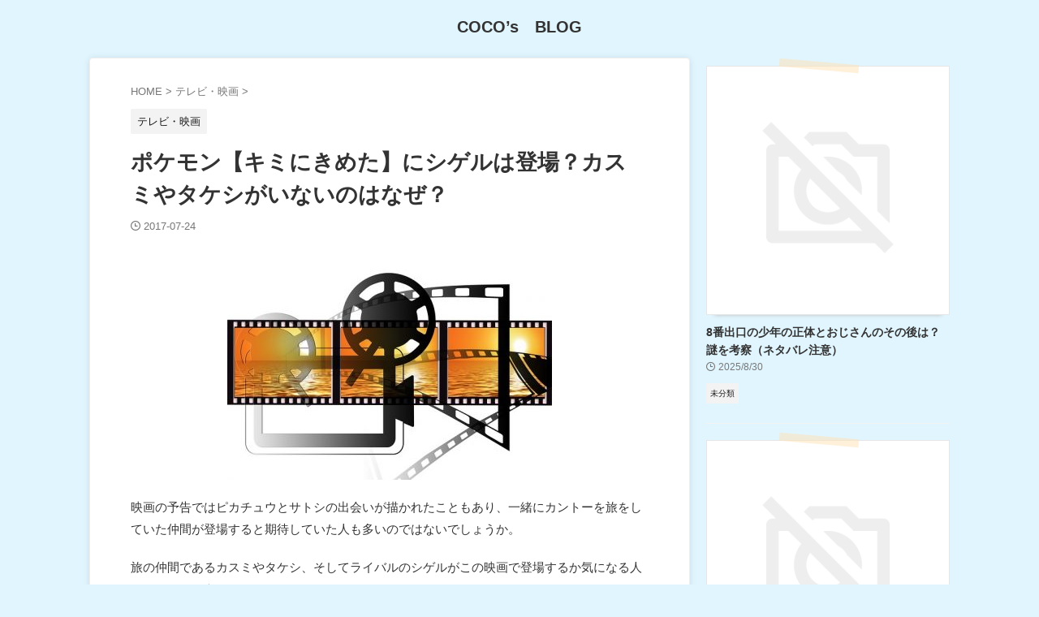

--- FILE ---
content_type: text/html; charset=UTF-8
request_url: https://cocomirai.com/poke-kimi-9641/
body_size: 22428
content:

<!DOCTYPE html>
<html lang="ja" class="s-navi-search-overlay ">
	<!--<![endif]-->
	<head prefix="og: http://ogp.me/ns# fb: http://ogp.me/ns/fb# article: http://ogp.me/ns/article#">
		
	<!-- Global site tag (gtag.js) - Google Analytics -->
	<script async src="https://www.googletagmanager.com/gtag/js?id=UA-25690368-12"></script>
	<script>window.dataLayer=window.dataLayer||[];function gtag(){dataLayer.push(arguments);}gtag('js',new Date());gtag('config','UA-25690368-12');</script>
			<meta charset="UTF-8">
		<meta name="viewport" content="width=device-width,initial-scale=1.0,user-scalable=no,viewport-fit=cover">
		<meta name="format-detection" content="telephone=no">
		<meta name="referrer" content="no-referrer-when-downgrade"/>

		
		<link rel="alternate" type="application/rss+xml" title="COCO’s　BLOG RSS Feed" href="https://cocomirai.com/feed/"/>
		<link rel="pingback" href="https://cocomirai.com/xmlrpc.php">
		<!--[if lt IE 9]>
		<script src="https://cocomirai.com/wp-content/themes/affinger/js/html5shiv.js"></script>
		<![endif]-->
				<meta name='robots' content='max-image-preview:large'/>
	<style>img:is([sizes="auto" i], [sizes^="auto," i]) { contain-intrinsic-size: 3000px 1500px }</style>
	<title>ポケモン【キミにきめた】にシゲルは登場？カスミやタケシがいないのはなぜ？ - COCO’s　BLOG</title>
<script type="text/javascript">//<![CDATA[
window._wpemojiSettings={"baseUrl":"https:\/\/s.w.org\/images\/core\/emoji\/16.0.1\/72x72\/","ext":".png","svgUrl":"https:\/\/s.w.org\/images\/core\/emoji\/16.0.1\/svg\/","svgExt":".svg","source":{"concatemoji":"https:\/\/cocomirai.com\/wp-includes\/js\/wp-emoji-release.min.js?ver=4cbe6c03101613d92ac0fa9ac106442c"}};!function(s,n){var o,i,e;function c(e){try{var t={supportTests:e,timestamp:(new Date).valueOf()};sessionStorage.setItem(o,JSON.stringify(t))}catch(e){}}function p(e,t,n){e.clearRect(0,0,e.canvas.width,e.canvas.height),e.fillText(t,0,0);var t=new Uint32Array(e.getImageData(0,0,e.canvas.width,e.canvas.height).data),a=(e.clearRect(0,0,e.canvas.width,e.canvas.height),e.fillText(n,0,0),new Uint32Array(e.getImageData(0,0,e.canvas.width,e.canvas.height).data));return t.every(function(e,t){return e===a[t]})}function u(e,t){e.clearRect(0,0,e.canvas.width,e.canvas.height),e.fillText(t,0,0);for(var n=e.getImageData(16,16,1,1),a=0;a<n.data.length;a++)if(0!==n.data[a])return!1;return!0}function f(e,t,n,a){switch(t){case"flag":return n(e,"\ud83c\udff3\ufe0f\u200d\u26a7\ufe0f","\ud83c\udff3\ufe0f\u200b\u26a7\ufe0f")?!1:!n(e,"\ud83c\udde8\ud83c\uddf6","\ud83c\udde8\u200b\ud83c\uddf6")&&!n(e,"\ud83c\udff4\udb40\udc67\udb40\udc62\udb40\udc65\udb40\udc6e\udb40\udc67\udb40\udc7f","\ud83c\udff4\u200b\udb40\udc67\u200b\udb40\udc62\u200b\udb40\udc65\u200b\udb40\udc6e\u200b\udb40\udc67\u200b\udb40\udc7f");case"emoji":return!a(e,"\ud83e\udedf")}return!1}function g(e,t,n,a){var r="undefined"!=typeof WorkerGlobalScope&&self instanceof WorkerGlobalScope?new OffscreenCanvas(300,150):s.createElement("canvas"),o=r.getContext("2d",{willReadFrequently:!0}),i=(o.textBaseline="top",o.font="600 32px Arial",{});return e.forEach(function(e){i[e]=t(o,e,n,a)}),i}function t(e){var t=s.createElement("script");t.src=e,t.defer=!0,s.head.appendChild(t)}"undefined"!=typeof Promise&&(o="wpEmojiSettingsSupports",i=["flag","emoji"],n.supports={everything:!0,everythingExceptFlag:!0},e=new Promise(function(e){s.addEventListener("DOMContentLoaded",e,{once:!0})}),new Promise(function(t){var n=function(){try{var e=JSON.parse(sessionStorage.getItem(o));if("object"==typeof e&&"number"==typeof e.timestamp&&(new Date).valueOf()<e.timestamp+604800&&"object"==typeof e.supportTests)return e.supportTests}catch(e){}return null}();if(!n){if("undefined"!=typeof Worker&&"undefined"!=typeof OffscreenCanvas&&"undefined"!=typeof URL&&URL.createObjectURL&&"undefined"!=typeof Blob)try{var e="postMessage("+g.toString()+"("+[JSON.stringify(i),f.toString(),p.toString(),u.toString()].join(",")+"));",a=new Blob([e],{type:"text/javascript"}),r=new Worker(URL.createObjectURL(a),{name:"wpTestEmojiSupports"});return void(r.onmessage=function(e){c(n=e.data),r.terminate(),t(n)})}catch(e){}c(n=g(i,f,p,u))}t(n)}).then(function(e){for(var t in e)n.supports[t]=e[t],n.supports.everything=n.supports.everything&&n.supports[t],"flag"!==t&&(n.supports.everythingExceptFlag=n.supports.everythingExceptFlag&&n.supports[t]);n.supports.everythingExceptFlag=n.supports.everythingExceptFlag&&!n.supports.flag,n.DOMReady=!1,n.readyCallback=function(){n.DOMReady=!0}}).then(function(){return e}).then(function(){var e;n.supports.everything||(n.readyCallback(),(e=n.source||{}).concatemoji?t(e.concatemoji):e.wpemoji&&e.twemoji&&(t(e.twemoji),t(e.wpemoji)))}))}((window,document),window._wpemojiSettings);
//]]></script>
<style id='wp-emoji-styles-inline-css' type='text/css'>

	img.wp-smiley, img.emoji {
		display: inline !important;
		border: none !important;
		box-shadow: none !important;
		height: 1em !important;
		width: 1em !important;
		margin: 0 0.07em !important;
		vertical-align: -0.1em !important;
		background: none !important;
		padding: 0 !important;
	}
</style>
<link rel='stylesheet' id='wp-block-library-css' href='https://cocomirai.com/wp-includes/css/dist/block-library/style.min.css,qver=4cbe6c03101613d92ac0fa9ac106442c.pagespeed.ce.oGs6-YID3c.css' type='text/css' media='all'/>
<style id='classic-theme-styles-inline-css' type='text/css'>
/*! This file is auto-generated */
.wp-block-button__link{color:#fff;background-color:#32373c;border-radius:9999px;box-shadow:none;text-decoration:none;padding:calc(.667em + 2px) calc(1.333em + 2px);font-size:1.125em}.wp-block-file__button{background:#32373c;color:#fff;text-decoration:none}
</style>
<style id='global-styles-inline-css' type='text/css'>
:root{--wp--preset--aspect-ratio--square: 1;--wp--preset--aspect-ratio--4-3: 4/3;--wp--preset--aspect-ratio--3-4: 3/4;--wp--preset--aspect-ratio--3-2: 3/2;--wp--preset--aspect-ratio--2-3: 2/3;--wp--preset--aspect-ratio--16-9: 16/9;--wp--preset--aspect-ratio--9-16: 9/16;--wp--preset--color--black: #000000;--wp--preset--color--cyan-bluish-gray: #abb8c3;--wp--preset--color--white: #ffffff;--wp--preset--color--pale-pink: #f78da7;--wp--preset--color--vivid-red: #cf2e2e;--wp--preset--color--luminous-vivid-orange: #ff6900;--wp--preset--color--luminous-vivid-amber: #fcb900;--wp--preset--color--light-green-cyan: #eefaff;--wp--preset--color--vivid-green-cyan: #00d084;--wp--preset--color--pale-cyan-blue: #8ed1fc;--wp--preset--color--vivid-cyan-blue: #0693e3;--wp--preset--color--vivid-purple: #9b51e0;--wp--preset--color--soft-red: #e92f3d;--wp--preset--color--light-grayish-red: #fdf0f2;--wp--preset--color--vivid-yellow: #ffc107;--wp--preset--color--very-pale-yellow: #fffde7;--wp--preset--color--very-light-gray: #fafafa;--wp--preset--color--very-dark-gray: #313131;--wp--preset--color--original-color-a: #4FC3F7;--wp--preset--color--original-color-b: #75d0f9;--wp--preset--color--original-color-c: #E1F5FE;--wp--preset--color--original-color-d: #ffffff;--wp--preset--gradient--vivid-cyan-blue-to-vivid-purple: linear-gradient(135deg,rgba(6,147,227,1) 0%,rgb(155,81,224) 100%);--wp--preset--gradient--light-green-cyan-to-vivid-green-cyan: linear-gradient(135deg,rgb(122,220,180) 0%,rgb(0,208,130) 100%);--wp--preset--gradient--luminous-vivid-amber-to-luminous-vivid-orange: linear-gradient(135deg,rgba(252,185,0,1) 0%,rgba(255,105,0,1) 100%);--wp--preset--gradient--luminous-vivid-orange-to-vivid-red: linear-gradient(135deg,rgba(255,105,0,1) 0%,rgb(207,46,46) 100%);--wp--preset--gradient--very-light-gray-to-cyan-bluish-gray: linear-gradient(135deg,rgb(238,238,238) 0%,rgb(169,184,195) 100%);--wp--preset--gradient--cool-to-warm-spectrum: linear-gradient(135deg,rgb(74,234,220) 0%,rgb(151,120,209) 20%,rgb(207,42,186) 40%,rgb(238,44,130) 60%,rgb(251,105,98) 80%,rgb(254,248,76) 100%);--wp--preset--gradient--blush-light-purple: linear-gradient(135deg,rgb(255,206,236) 0%,rgb(152,150,240) 100%);--wp--preset--gradient--blush-bordeaux: linear-gradient(135deg,rgb(254,205,165) 0%,rgb(254,45,45) 50%,rgb(107,0,62) 100%);--wp--preset--gradient--luminous-dusk: linear-gradient(135deg,rgb(255,203,112) 0%,rgb(199,81,192) 50%,rgb(65,88,208) 100%);--wp--preset--gradient--pale-ocean: linear-gradient(135deg,rgb(255,245,203) 0%,rgb(182,227,212) 50%,rgb(51,167,181) 100%);--wp--preset--gradient--electric-grass: linear-gradient(135deg,rgb(202,248,128) 0%,rgb(113,206,126) 100%);--wp--preset--gradient--midnight: linear-gradient(135deg,rgb(2,3,129) 0%,rgb(40,116,252) 100%);--wp--preset--font-size--small: .8em;--wp--preset--font-size--medium: 20px;--wp--preset--font-size--large: 1.5em;--wp--preset--font-size--x-large: 42px;--wp--preset--font-size--st-regular: 1em;--wp--preset--font-size--huge: 3em;--wp--preset--spacing--20: 0.44rem;--wp--preset--spacing--30: 0.67rem;--wp--preset--spacing--40: 1rem;--wp--preset--spacing--50: 1.5rem;--wp--preset--spacing--60: 2.25rem;--wp--preset--spacing--70: 3.38rem;--wp--preset--spacing--80: 5.06rem;--wp--preset--spacing--af-spacing-ss: 5px;--wp--preset--spacing--af-spacing-s: 10px;--wp--preset--spacing--af-spacing-m: 20px;--wp--preset--spacing--af-spacing-l: 40px;--wp--preset--spacing--af-spacing-ll: 60px;--wp--preset--spacing--af-spacing-xl: 80px;--wp--preset--spacing--af-spacing-xxl: 100px;--wp--preset--shadow--natural: 6px 6px 9px rgba(0, 0, 0, 0.2);--wp--preset--shadow--deep: 12px 12px 50px rgba(0, 0, 0, 0.4);--wp--preset--shadow--sharp: 6px 6px 0px rgba(0, 0, 0, 0.2);--wp--preset--shadow--outlined: 6px 6px 0px -3px rgba(255, 255, 255, 1), 6px 6px rgba(0, 0, 0, 1);--wp--preset--shadow--crisp: 6px 6px 0px rgba(0, 0, 0, 1);}:where(.is-layout-flex){gap: 0.5em;}:where(.is-layout-grid){gap: 0.5em;}body .is-layout-flex{display: flex;}.is-layout-flex{flex-wrap: wrap;align-items: center;}.is-layout-flex > :is(*, div){margin: 0;}body .is-layout-grid{display: grid;}.is-layout-grid > :is(*, div){margin: 0;}:where(.wp-block-columns.is-layout-flex){gap: 2em;}:where(.wp-block-columns.is-layout-grid){gap: 2em;}:where(.wp-block-post-template.is-layout-flex){gap: 1.25em;}:where(.wp-block-post-template.is-layout-grid){gap: 1.25em;}.has-black-color{color: var(--wp--preset--color--black) !important;}.has-cyan-bluish-gray-color{color: var(--wp--preset--color--cyan-bluish-gray) !important;}.has-white-color{color: var(--wp--preset--color--white) !important;}.has-pale-pink-color{color: var(--wp--preset--color--pale-pink) !important;}.has-vivid-red-color{color: var(--wp--preset--color--vivid-red) !important;}.has-luminous-vivid-orange-color{color: var(--wp--preset--color--luminous-vivid-orange) !important;}.has-luminous-vivid-amber-color{color: var(--wp--preset--color--luminous-vivid-amber) !important;}.has-light-green-cyan-color{color: var(--wp--preset--color--light-green-cyan) !important;}.has-vivid-green-cyan-color{color: var(--wp--preset--color--vivid-green-cyan) !important;}.has-pale-cyan-blue-color{color: var(--wp--preset--color--pale-cyan-blue) !important;}.has-vivid-cyan-blue-color{color: var(--wp--preset--color--vivid-cyan-blue) !important;}.has-vivid-purple-color{color: var(--wp--preset--color--vivid-purple) !important;}.has-black-background-color{background-color: var(--wp--preset--color--black) !important;}.has-cyan-bluish-gray-background-color{background-color: var(--wp--preset--color--cyan-bluish-gray) !important;}.has-white-background-color{background-color: var(--wp--preset--color--white) !important;}.has-pale-pink-background-color{background-color: var(--wp--preset--color--pale-pink) !important;}.has-vivid-red-background-color{background-color: var(--wp--preset--color--vivid-red) !important;}.has-luminous-vivid-orange-background-color{background-color: var(--wp--preset--color--luminous-vivid-orange) !important;}.has-luminous-vivid-amber-background-color{background-color: var(--wp--preset--color--luminous-vivid-amber) !important;}.has-light-green-cyan-background-color{background-color: var(--wp--preset--color--light-green-cyan) !important;}.has-vivid-green-cyan-background-color{background-color: var(--wp--preset--color--vivid-green-cyan) !important;}.has-pale-cyan-blue-background-color{background-color: var(--wp--preset--color--pale-cyan-blue) !important;}.has-vivid-cyan-blue-background-color{background-color: var(--wp--preset--color--vivid-cyan-blue) !important;}.has-vivid-purple-background-color{background-color: var(--wp--preset--color--vivid-purple) !important;}.has-black-border-color{border-color: var(--wp--preset--color--black) !important;}.has-cyan-bluish-gray-border-color{border-color: var(--wp--preset--color--cyan-bluish-gray) !important;}.has-white-border-color{border-color: var(--wp--preset--color--white) !important;}.has-pale-pink-border-color{border-color: var(--wp--preset--color--pale-pink) !important;}.has-vivid-red-border-color{border-color: var(--wp--preset--color--vivid-red) !important;}.has-luminous-vivid-orange-border-color{border-color: var(--wp--preset--color--luminous-vivid-orange) !important;}.has-luminous-vivid-amber-border-color{border-color: var(--wp--preset--color--luminous-vivid-amber) !important;}.has-light-green-cyan-border-color{border-color: var(--wp--preset--color--light-green-cyan) !important;}.has-vivid-green-cyan-border-color{border-color: var(--wp--preset--color--vivid-green-cyan) !important;}.has-pale-cyan-blue-border-color{border-color: var(--wp--preset--color--pale-cyan-blue) !important;}.has-vivid-cyan-blue-border-color{border-color: var(--wp--preset--color--vivid-cyan-blue) !important;}.has-vivid-purple-border-color{border-color: var(--wp--preset--color--vivid-purple) !important;}.has-vivid-cyan-blue-to-vivid-purple-gradient-background{background: var(--wp--preset--gradient--vivid-cyan-blue-to-vivid-purple) !important;}.has-light-green-cyan-to-vivid-green-cyan-gradient-background{background: var(--wp--preset--gradient--light-green-cyan-to-vivid-green-cyan) !important;}.has-luminous-vivid-amber-to-luminous-vivid-orange-gradient-background{background: var(--wp--preset--gradient--luminous-vivid-amber-to-luminous-vivid-orange) !important;}.has-luminous-vivid-orange-to-vivid-red-gradient-background{background: var(--wp--preset--gradient--luminous-vivid-orange-to-vivid-red) !important;}.has-very-light-gray-to-cyan-bluish-gray-gradient-background{background: var(--wp--preset--gradient--very-light-gray-to-cyan-bluish-gray) !important;}.has-cool-to-warm-spectrum-gradient-background{background: var(--wp--preset--gradient--cool-to-warm-spectrum) !important;}.has-blush-light-purple-gradient-background{background: var(--wp--preset--gradient--blush-light-purple) !important;}.has-blush-bordeaux-gradient-background{background: var(--wp--preset--gradient--blush-bordeaux) !important;}.has-luminous-dusk-gradient-background{background: var(--wp--preset--gradient--luminous-dusk) !important;}.has-pale-ocean-gradient-background{background: var(--wp--preset--gradient--pale-ocean) !important;}.has-electric-grass-gradient-background{background: var(--wp--preset--gradient--electric-grass) !important;}.has-midnight-gradient-background{background: var(--wp--preset--gradient--midnight) !important;}.has-small-font-size{font-size: var(--wp--preset--font-size--small) !important;}.has-medium-font-size{font-size: var(--wp--preset--font-size--medium) !important;}.has-large-font-size{font-size: var(--wp--preset--font-size--large) !important;}.has-x-large-font-size{font-size: var(--wp--preset--font-size--x-large) !important;}
:where(.wp-block-post-template.is-layout-flex){gap: 1.25em;}:where(.wp-block-post-template.is-layout-grid){gap: 1.25em;}
:where(.wp-block-columns.is-layout-flex){gap: 2em;}:where(.wp-block-columns.is-layout-grid){gap: 2em;}
:root :where(.wp-block-pullquote){font-size: 1.5em;line-height: 1.6;}
</style>
<link rel='stylesheet' id='contact-form-7-css' href='https://cocomirai.com/wp-content/plugins/contact-form-7/includes/css/styles.css,qver=6.1.1.pagespeed.ce.ZKwxaZ9TJs.css' type='text/css' media='all'/>
<link rel='stylesheet' id='st-toc-css' href='https://cocomirai.com/wp-content/plugins/st-toc/assets/css/style.css?ver=20180319' type='text/css' media='all'/>
<link rel='stylesheet' id='normalize-css' href='https://cocomirai.com/wp-content/themes/affinger/css/normalize.css,qver=1.5.9.pagespeed.ce.-uuDEui2p4.css' type='text/css' media='all'/>
<link rel='stylesheet' id='st_svg-css' href='https://cocomirai.com/wp-content/themes/affinger/st_svg/style.css,qver=20240601.pagespeed.ce.U6vroOpGAE.css' type='text/css' media='all'/>
<link rel='stylesheet' id='slick-css' href='https://cocomirai.com/wp-content/themes/affinger/vendor/slick/slick.css,qver=1.8.0.pagespeed.ce.sGBzxaIzJt.css' type='text/css' media='all'/>
<link rel='stylesheet' id='slick-theme-css' href='https://cocomirai.com/wp-content/themes/affinger/vendor/slick/slick-theme.css,qver=1.8.0.pagespeed.ce.u0373ejyqN.css' type='text/css' media='all'/>
<link rel='stylesheet' id='fonts-googleapis-roboto400-css' href='//fonts.googleapis.com/css2?family=Roboto%3Awght%40400&#038;display=swap&#038;ver=4cbe6c03101613d92ac0fa9ac106442c' type='text/css' media='all'/>
<link rel='stylesheet' id='style-css' href='https://cocomirai.com/wp-content/themes/affinger/style.css,qver=20240601.pagespeed.ce.Z_uO787_6e.css' type='text/css' media='all'/>
<link rel='stylesheet' id='child-style-css' href='https://cocomirai.com/wp-content/themes/affinger-child/style.css,qver=20240601.pagespeed.ce.V_nwmcsMGu.css' type='text/css' media='all'/>
<link rel='stylesheet' id='single-css' href='https://cocomirai.com/wp-content/themes/affinger/st-rankcss.php.pagespeed.ce.-88-1f1TI8.css' type='text/css' media='all'/>
<link rel='stylesheet' id='af-custom-fields-frontend-css' href='https://cocomirai.com/wp-content/themes/affinger/af-custom-fields/css/frontend.css,qver=1.0.0.pagespeed.ce.0DBbwfCaoI.css' type='text/css' media='all'/>
<link rel='stylesheet' id='st-themecss-css' href='https://cocomirai.com/wp-content/themes/affinger/st-themecss-loader.php?ver=4cbe6c03101613d92ac0fa9ac106442c' type='text/css' media='all'/>
<script type="text/javascript" src="https://cocomirai.com/wp-includes/js/jquery/jquery.min.js?ver=3.7.1" id="jquery-core-js"></script>
<script type="text/javascript" src="https://cocomirai.com/wp-includes/js/jquery/jquery-migrate.min.js?ver=3.4.1" id="jquery-migrate-js"></script>
<script type="text/javascript" id="st-theme-head-js-js">//<![CDATA[
// wp_head() に出力

//]]></script>
<link rel="https://api.w.org/" href="https://cocomirai.com/wp-json/"/><link rel="alternate" title="JSON" type="application/json" href="https://cocomirai.com/wp-json/wp/v2/posts/9641"/><link rel='shortlink' href='https://cocomirai.com/?p=9641'/>
<link rel="alternate" title="oEmbed (JSON)" type="application/json+oembed" href="https://cocomirai.com/wp-json/oembed/1.0/embed?url=https%3A%2F%2Fcocomirai.com%2Fpoke-kimi-9641%2F"/>
<link rel="alternate" title="oEmbed (XML)" type="text/xml+oembed" href="https://cocomirai.com/wp-json/oembed/1.0/embed?url=https%3A%2F%2Fcocomirai.com%2Fpoke-kimi-9641%2F&#038;format=xml"/>
        <!-- Copyright protection script -->
        <meta http-equiv="imagetoolbar" content="no">
        <script>//<![CDATA[
document.oncontextmenu=function(){return false;};
//]]></script>
        <script type="text/javascript">//<![CDATA[
document.onselectstart=function(){event=event||window.event;var custom_input=event.target||event.srcElement;if(custom_input.type!=="text"&&custom_input.type!=="textarea"&&custom_input.type!=="password"){return false;}else{return true;}};if(window.sidebar){document.onmousedown=function(e){var obj=e.target;if(obj.tagName.toUpperCase()==='SELECT'||obj.tagName.toUpperCase()==="INPUT"||obj.tagName.toUpperCase()==="TEXTAREA"||obj.tagName.toUpperCase()==="PASSWORD"){return true;}else{return false;}};}window.onload=function(){document.body.style.webkitTouchCallout='none';document.body.style.KhtmlUserSelect='none';}
//]]></script>
        <script type="text/javascript">//<![CDATA[
if(parent.frames.length>0){top.location.replace(document.location);}
//]]></script>
        <script type="text/javascript">//<![CDATA[
document.ondragstart=function(){return false;};
//]]></script>
        <script type="text/javascript">

            document.addEventListener('DOMContentLoaded', () => {
                const overlay = document.createElement('div');
                overlay.id = 'overlay';

                Object.assign(overlay.style, {
                    position: 'fixed',
                    top: '0',
                    left: '0',
                    width: '100%',
                    height: '100%',
                    backgroundColor: 'rgba(255, 255, 255, 0.9)',
                    display: 'none',
                    zIndex: '9999'
                });

                document.body.appendChild(overlay);

                document.addEventListener('keydown', (event) => {
                    if (event.metaKey || event.ctrlKey) {
                        overlay.style.display = 'block';
                    }
                });

                document.addEventListener('keyup', (event) => {
                    if (!event.metaKey && !event.ctrlKey) {
                        overlay.style.display = 'none';
                    }
                });
            });
        </script>
        <style type="text/css">
            * {
                -webkit-touch-callout: none;
                -webkit-user-select: none;
                -moz-user-select: none;
                user-select: none;
            }

            img {
                -webkit-touch-callout: none;
                -webkit-user-select: none;
                -moz-user-select: none;
                user-select: none;
            }

            input,
            textarea,
            select {
                -webkit-user-select: auto;
            }
        </style>
        <!-- End Copyright protection script -->

        <!-- Source hidden -->

        <meta name="robots" content="index, follow"/>
<meta name="thumbnail" content="https://cocomirai.com/wp-content/uploads/2017/06/映画_1497614467.jpg">
<script async src="//pagead2.googlesyndication.com/pagead/js/adsbygoogle.js"></script>
<script>(adsbygoogle=window.adsbygoogle||[]).push({google_ad_client:"ca-pub-9140351928296747",enable_page_level_ads:true});</script>
<link rel="canonical" href="https://cocomirai.com/poke-kimi-9641/"/>
<style type="text/css" id="custom-background-css">
body.custom-background { background-color: #E1F5FE; }
</style>
			
<!-- OGP -->

<meta property="og:type" content="article">
<meta property="og:title" content="ポケモン【キミにきめた】にシゲルは登場？カスミやタケシがいないのはなぜ？">
<meta property="og:url" content="https://cocomirai.com/poke-kimi-9641/">
<meta property="og:description" content="映画の予告ではピカチュウとサトシの出会いが描かれたこともあり、一緒にカントーを旅をしていた仲間が登場すると期待していた人も多いのではないでしょうか。 旅の仲間であるカスミやタケシ、そしてライバルのシゲ">
<meta property="og:site_name" content="COCO’s　BLOG">
<meta property="og:image" content="https://cocomirai.com/wp-content/uploads/2017/06/映画_1497614467.jpg">


	<meta property="article:published_time" content="2017-07-24T21:28:32+09:00"/>
		<meta property="article:author" content="coco"/>


	<meta name="twitter:card" content="summary">
	
<meta name="twitter:title" content="ポケモン【キミにきめた】にシゲルは登場？カスミやタケシがいないのはなぜ？">
<meta name="twitter:description" content="映画の予告ではピカチュウとサトシの出会いが描かれたこともあり、一緒にカントーを旅をしていた仲間が登場すると期待していた人も多いのではないでしょうか。 旅の仲間であるカスミやタケシ、そしてライバルのシゲ">
<meta name="twitter:image" content="https://cocomirai.com/wp-content/uploads/2017/06/映画_1497614467.jpg">
<!-- /OGP -->
		

	<script>(function(window,document,$,undefined){'use strict';$(function(){$('.entry-content a[href^=http]').not('[href*="'+location.hostname+'"]').attr({target:"_blank"});})}(window,window.document,jQuery));</script>

<script>(function(window,document,$,undefined){'use strict';var SlideBox=(function(){function SlideBox($element){this._$element=$element;}SlideBox.prototype.$content=function(){return this._$element.find('[data-st-slidebox-content]');};SlideBox.prototype.$toggle=function(){return this._$element.find('[data-st-slidebox-toggle]');};SlideBox.prototype.$icon=function(){return this._$element.find('[data-st-slidebox-icon]');};SlideBox.prototype.$text=function(){return this._$element.find('[data-st-slidebox-text]');};SlideBox.prototype.is_expanded=function(){return!!(this._$element.filter('[data-st-slidebox-expanded="true"]').length);};SlideBox.prototype.expand=function(){var self=this;this.$content().slideDown().promise().then(function(){var $icon=self.$icon();var $text=self.$text();$icon.removeClass($icon.attr('data-st-slidebox-icon-collapsed')).addClass($icon.attr('data-st-slidebox-icon-expanded'))
$text.text($text.attr('data-st-slidebox-text-expanded'))
self._$element.removeClass('is-collapsed').addClass('is-expanded');self._$element.attr('data-st-slidebox-expanded','true');});};SlideBox.prototype.collapse=function(){var self=this;this.$content().slideUp().promise().then(function(){var $icon=self.$icon();var $text=self.$text();$icon.removeClass($icon.attr('data-st-slidebox-icon-expanded')).addClass($icon.attr('data-st-slidebox-icon-collapsed'))
$text.text($text.attr('data-st-slidebox-text-collapsed'))
self._$element.removeClass('is-expanded').addClass('is-collapsed');self._$element.attr('data-st-slidebox-expanded','false');});};SlideBox.prototype.toggle=function(){if(this.is_expanded()){this.collapse();}else{this.expand();}};SlideBox.prototype.add_event_listeners=function(){var self=this;this.$toggle().on('click',function(event){self.toggle();});};SlideBox.prototype.initialize=function(){this.add_event_listeners();};return SlideBox;}());function on_ready(){var slideBoxes=[];$('[data-st-slidebox]').each(function(){var $element=$(this);var slideBox=new SlideBox($element);slideBoxes.push(slideBox);slideBox.initialize();});return slideBoxes;}$(on_ready);}(window,window.document,jQuery));</script>

	<script>(function(window,document,$,undefined){'use strict';$(function(){$('.post h2:not([class^="is-style-st-heading-custom-"]):not([class*=" is-style-st-heading-custom-"]):not(.st-css-no2) , .h2modoki').wrapInner('<span class="st-dash-design"></span>');})}(window,window.document,jQuery));</script>

<script>(function(window,document,$,undefined){'use strict';$(function(){$("#toc_container:not(:has(ul ul))").addClass("only-toc");$(".st-ac-box ul:has(.cat-item)").each(function(){$(this).addClass("st-ac-cat");});});}(window,window.document,jQuery));</script>

<script>(function(window,document,$,undefined){'use strict';$(function(){$('.st-star').parent('.rankh4').css('padding-bottom','5px');});}(window,window.document,jQuery));</script>





	<script>(function(window,document,$,undefined){'use strict';$(function(){$('.is-style-st-paragraph-kaiwa-b').wrapInner('<span class="st-paragraph-kaiwa-text">');});}(window,window.document,jQuery));</script>

<script>(function(window,document,$,undefined){'use strict';$(function(){$('[class^="is-style-st-paragraph-"],[class*=" is-style-st-paragraph-"]').wrapInner('<span class="st-noflex"></span>');});}(window,window.document,jQuery));</script>




			</head>
	<body ontouchstart="" class="wp-singular post-template-default single single-post postid-9641 single-format-standard custom-background wp-theme-affinger wp-child-theme-affinger-child st-af single-cat-978 not-front-page">				<div id="st-ami">
				<div id="wrapper" class="" ontouchstart="">
				<div id="wrapper-in">

					

<header id="st-headwide">
	<div id="header-full">
		<div id="headbox-bg-fixed">
			<div id="headbox-bg">
				<div id="headbox">

						<nav id="s-navi" class="pcnone" data-st-nav data-st-nav-type="normal">
		<dl class="acordion is-active" data-st-nav-primary>
			<dt class="trigger">
				<p class="acordion_button"><span class="op op-menu"><i class="st-fa st-svg-menu"></i></span></p>

									<p class="acordion_button acordion_button_search"><span class="op op-search"><i class="st-fa st-svg-search_s op-search-close"></i></span></p>
				
									<div id="st-mobile-logo"></div>
				
				<!-- 追加メニュー -->
				
				<!-- 追加メニュー2 -->
				
			</dt>

			<dd class="acordion_tree">
				<div class="acordion_tree_content">

					
					<div class="menu-affinger%e3%83%87%e3%82%b6%e3%82%a4%e3%83%b3%e3%82%ab%e3%83%bc%e3%83%89%e3%83%a1%e3%83%8b%e3%83%a5%e3%83%bc-container"><ul id="menu-affinger%e3%83%87%e3%82%b6%e3%82%a4%e3%83%b3%e3%82%ab%e3%83%bc%e3%83%89%e3%83%a1%e3%83%8b%e3%83%a5%e3%83%bc" class="menu"><li id="menu-item-11242" class="home menu-item menu-item-type-custom menu-item-object-custom menu-item-home menu-item-11242"><a href="https://cocomirai.com/" title="home"><span class="menu-item-label">ホーム</span></a></li>
<li id="menu-item-11243" class="menu-item menu-item-type-custom menu-item-object-custom menu-item-has-children menu-item-11243"><a href="https://example.com/a" title="test-a"><span class="menu-item-label">テストリンクA</span></a>
<ul class="sub-menu">
	<li id="menu-item-11244" class="menu-item menu-item-type-custom menu-item-object-custom menu-item-11244"><a href="https://example.com/a-1" title="test-a1"><span class="menu-item-label">テストリンクA-1</span></a></li>
	<li id="menu-item-11245" class="menu-item menu-item-type-custom menu-item-object-custom menu-item-11245"><a href="https://example.com/a-2" title="test-a2"><span class="menu-item-label">テストリンクA-2</span></a></li>
</ul>
</li>
<li id="menu-item-11246" class="menu-item menu-item-type-custom menu-item-object-custom menu-item-11246"><a href="https://example.com/b" title="test-b"><span class="menu-item-label">テストリンクB</span></a></li>
<li id="menu-item-11247" class="menu-item menu-item-type-custom menu-item-object-custom menu-item-11247"><a href="https://example.com/c" title="test-c"><span class="menu-item-label">テストリンクC</span></a></li>
</ul></div>
					<div class="clear"></div>

					
				</div>
			</dd>

							<dd class="acordion_search">
					<div class="acordion_search_content">
													<div id="search" class="search-custom-d">
	<form method="get" id="searchform" action="https://cocomirai.com/">
		<label class="hidden" for="s">
					</label>
		<input type="text" placeholder="" value="" name="s" id="s"/>
		<input type="submit" value="&#xf002;" class="st-fa" id="searchsubmit"/>
	</form>
</div>
<!-- /stinger -->
											</div>
				</dd>
					</dl>

					</nav>

											<div id="header-l">
							
							<div id="st-text-logo">
									<!-- ロゴ又はブログ名 -->
    					<p class="sitename sitename-only"><a href="https://cocomirai.com/">
                                    COCO’s　BLOG                            </a></p>
            
							</div>
						</div><!-- /#header-l -->
					
					<div id="header-r" class="smanone">
						
					</div><!-- /#header-r -->

				</div><!-- /#headbox -->
			</div><!-- /#headbox-bg clearfix -->
		</div><!-- /#headbox-bg-fixed -->

		
		
		
		
			

			<div id="gazou-wide">
												<div id="st-headerbox">
						<div id="st-header">
						</div>
					</div>
									</div>
		
	</div><!-- #header-full -->

	





</header>

					<div id="content-w">

						
						
	
			<div id="st-header-post-under-box" class="st-header-post-no-data " style="">
			<div class="st-dark-cover">
							</div>
		</div>
	
<div id="content" class="clearfix">
	<div id="contentInner">
		<main>
			<article>
									<div id="post-9641" class="st-post post-9641 post type-post status-publish format-standard has-post-thumbnail hentry category-978 tag-1065">
				
					
																
					
					<!--ぱんくず -->
											<div id="breadcrumb">
							<ol itemscope itemtype="http://schema.org/BreadcrumbList">
								<li itemprop="itemListElement" itemscope itemtype="http://schema.org/ListItem">
									<a href="https://cocomirai.com" itemprop="item">
										<span itemprop="name">HOME</span>
									</a>
									&gt;
									<meta itemprop="position" content="1"/>
								</li>

								
																	<li itemprop="itemListElement" itemscope itemtype="http://schema.org/ListItem">
										<a href="https://cocomirai.com/category/%e3%83%86%e3%83%ac%e3%83%93%e3%83%bb%e6%98%a0%e7%94%bb/" itemprop="item">
											<span itemprop="name">テレビ・映画</span>
										</a>
										&gt;
										<meta itemprop="position" content="2"/>
									</li>
																								</ol>

													</div>
										<!--/ ぱんくず -->

					<!--ループ開始 -->
															
																									<p class="st-catgroup">
																<a href="https://cocomirai.com/category/%e3%83%86%e3%83%ac%e3%83%93%e3%83%bb%e6%98%a0%e7%94%bb/" title="View all posts in テレビ・映画" rel="category tag"><span class="catname st-catid978">テレビ・映画</span></a>							</p>
						
						<h1 class="entry-title">ポケモン【キミにきめた】にシゲルは登場？カスミやタケシがいないのはなぜ？</h1>

						
	<div class="blogbox ">
		<p><span class="kdate ">
								<i class="st-fa st-svg-clock-o"></i><time class="updated" datetime="2017-07-24T21:28:32+0900">2017-07-24</time>
							</span>
					</p>
	</div>
					
					
					
					
					<div class="mainbox">
						<div id="nocopy"><!-- コピー禁止エリアここから -->
							
							
							
							<div class="entry-content">
								<p><img fetchpriority="high" decoding="async" class="aligncenter size-medium wp-image-9339" src="http://cocomirai.com/wp-content/uploads/2017/06/映画_1497614467-400x283.jpg" alt="" width="400" height="283" srcset="https://cocomirai.com/wp-content/uploads/2017/06/映画_1497614467-400x283.jpg 400w, https://cocomirai.com/wp-content/uploads/2017/06/映画_1497614467-546x386.jpg 546w, https://cocomirai.com/wp-content/uploads/2017/06/映画_1497614467.jpg 640w" sizes="(max-width: 400px) 100vw, 400px"/></p>
<p>映画の予告ではピカチュウとサトシの出会いが描かれたこともあり、一緒にカントーを旅をしていた仲間が登場すると期待していた人も多いのではないでしょうか。</p>
<p>旅の仲間であるカスミやタケシ、そしてライバルのシゲルがこの映画で登場するか気になる人もいるでしょう。</p>
<p>しかし、残念ながらカスミやタケシは本編には登場しません。</p>
<p>また、シゲルも背中だけ序盤に登場します。</p>
<p>一体なぜサトシはカスミやタケシと出会うことができなかったのか。今回はそれについて考察してみました。</p>
<h2>キミにきめた！にシゲルは登場したのはなぜ？</h2>
<p>この映画では「サトシがアニメよりもさらに寝坊してしまったら」がコンセプトになっている気がします。</p>
<p>第1話で出会うはずだったシゲルとは合わず、他のトレーナーも御三家を選んで旅立った後という設定でした。</p>
<blockquote class="twitter-tweet" data-lang="ja">
<p dir="ltr" lang="ja">シゲルはわたしの王子様( ´ ▽ ` ) <a href="https://t.co/RFYld5vejO">pic.twitter.com/RFYld5vejO</a></p>
<p>— りんどう(右)禁酒中 (@rindou29) <a href="https://twitter.com/rindou29/status/889168263451516928">2017年7月23日</a></p></blockquote>
<p><script async src="//platform.twitter.com/widgets.js" charset="utf-8"></script></p>
<blockquote class="twitter-tweet" data-lang="ja">
<p dir="ltr" lang="ja">ここで映画では省略されてしまったシゲル「くん」登場！ <a href="https://twitter.com/hashtag/anipoke?src=hash">#anipoke</a> <a href="https://t.co/Jao6vp1FYH">pic.twitter.com/Jao6vp1FYH</a></p>
<p>— にかいち/完全燃焼Yes,I'mOK!! (@A_nikaichi) <a href="https://twitter.com/A_nikaichi/status/889167411500392449">2017年7月23日</a></p></blockquote>
<p><script async src="//platform.twitter.com/widgets.js" charset="utf-8"></script></p>
<p>しかし、オーキド博士の回想の中でシゲルはゼニガメを連れて行く様子が描かれており、これは本編と同じ。(アニメでもシゲルはゼニガメを選んでいます)</p>
<p>シゲルの名前は出てきませんし、オーキド博士の口からも「寝坊をしなかった子が持っていった」とあやふやにされていますが、あれはどう見てもシゲルの後ろ姿でした。</p>
<p>&nbsp;</p>
<p><span style="color: #ff0000;">これは本編とはまったく別の話ではなく、「IF(もしも)」の世界だったらということなのではないでしょうか。</span></p>
<p>もしもサトシが起きた時間が遅かったらこんなに未来が変わっていた、でもサトシの本質は変わらないので、変わらずポケモンとは友情を築き、ピカチュウを相棒として旅を続けている。</p>
<p>&nbsp;</p>
<p>ただ、シゲルに関して何も言わなかったり、あえて特別な演出をしなかったのは今の子供たちがシゲルを知らない可能性も配慮したのかもしれませんね。</p>
<p>「シゲルは？」とサトシが一言でも名前を出していたら、私は懐かしさで泣いていたかもしれません。</p>
<h2>キミにきめた！でカスミとタケシがいないのはなぜ？</h2>
<p>アニメ初期(無印時代)ではサトシと一緒に旅をした仲間は、タケシとカスミです。</p>
<p>2人ともジムリーダーであり、ゲームでもアニメでも、サトシは最初のジム戦(ニビシティ)でタケシ、次のジム戦(ハナダシティ)でカスミと対戦することになります。</p>
<blockquote class="twitter-tweet" data-lang="ja">
<p dir="ltr" lang="ja">サトシ・カスミ・タケシとかいう唯一無二の最強布陣ｗｗｗｗｗｗｗ <a href="https://t.co/jgUH14DrpX">https://t.co/jgUH14DrpX</a> <a href="https://t.co/Sucdfhl0PF">pic.twitter.com/Sucdfhl0PF</a></p>
<p>— 読んで笑え見て笑え (@mitewarae) <a href="https://twitter.com/mitewarae/status/889364598033436674">2017年7月24日</a></p></blockquote>
<p><script async src="//platform.twitter.com/widgets.js" charset="utf-8"></script></p>
<p>タケシは岩タイプ、カスミは水タイプのポケモンが多いのですが、旅をしていくに連れて色んなタイプのポケモンをゲットするようになりました。</p>
<p>(タケシはロコン、カスミはトゲピーなど)</p>
<p>&nbsp;</p>
<p><span style="color: #ff0000;">しかし、主要キャラであったタケシとカスミは今回の「キミにきめた！」にはなんと登場しません！</span></p>
<p>予告動画でも謎の男の子と女の子がいるし、公式サイトにも載っていないし・・・まさかと思ったら・・・</p>
<p><span style="font-size: 120%;"><strong>サトシの最初の旅でタケシとカスミが出ないなんてありえない！</strong></span></p>
<p>&nbsp;</p>
<p>最初はそう思っていたのですが、本編では出ずとも、EDにはこれまで一緒に旅した仲間も出ているので無かったことやないがしろにされているわけではありません。</p>
<p>今回なぜタケシとカスミが登場しなかったのか。</p>
<blockquote class="twitter-tweet" data-lang="ja">
<p dir="ltr" lang="ja">左：ファンが想定していた「劇場版ポケットモンスター キミにきめた！」のメインキャラ<br/>
右：公式が発表した「劇場版ポケットモンスター キミにきめた！」のメインキャラ<br/>
タケシ、カスミ…… <a href="https://twitter.com/hashtag/anipoke?src=hash">#anipoke</a> <a href="https://t.co/bqWxOJK0qr">pic.twitter.com/bqWxOJK0qr</a></p>
<p>? たけ坊＠キミにきめた！面白かったです (@takebo416) <a href="https://twitter.com/takebo416/status/850643393399013376">2017年4月8日</a></p></blockquote>
<p><script async src="//platform.twitter.com/widgets.js" charset="utf-8"></script></p>
<p>まず、カスミとの出会いはサトシとピカチュウがオニスズメに追いかけられて川に流されている時にカスミに釣り上げられたということです。</p>
<p>映画でもサトシか川に飛び込みますが、カスミと出会うことはありませんでした。</p>
<p>時間がずれてしまったがためにカスミは釣りを終えて帰ってしまったのでしょうか。もしくは釣りの場所を移動してしまったのかもしれません。</p>
<p>あるいはカスミは釣りをしていたが、サトシが釣り針に引っかからずにそのまま流されたということも考えられます。</p>
<p>カスミとも偶然の出会いですからこういったサトシの未来があるというのは分かる気がします。</p>
<p>カスミが一緒に旅する理由は自転車をボロボロにされて弁償してもらう為でしたから、それがなければ一緒にはいなかったということです。</p>
<p>&nbsp;</p>
<p>次にタケシですが、タケシとはアニメではニビシティのジムで出会います。</p>
<p>タケシには幼い兄弟がいて、親は家を出ています。</p>
<p>しかし、サトシがタケシの父親と会い、父親が家に戻ることになったので夢を叶えるため、サトシの旅に同行を決意しました。</p>
<p>サトシと出会わなければ父親が戻るのももう少し遅く、タケシはジムリーダーと兄弟の親代わりとしてニビジムにいたのかもしれませんね。</p>
<p>&nbsp;</p>
<p>しかし、サトシはエリカとの対決で「3つ目のバッジ」であると話しています。どこのジムのものとは言っていませんが、これはニビジムとハナダジムを飛ばしたということでしょうか。</p>
<p>それともバトルで負けてしまったのでしょうか。ここは視聴者の判断に任せられていそうですね。</p>
<p>&nbsp;</p>
<p>なぜ、タケシやカスミなどを出さずにオリキャラにしたのか。</p>
<p>個人的な解釈になりますが、「大人も子供の楽しめる作品にしたかったから」というのが大きいと思う。</p>
<p>今の子供たちはタケシとカスミを知らない子が多いんですよね。</p>
<p>元々、カスミとタケシは初期のポケモンのジムリーダーとして登場していたので、当時アニメを見ていた子供たちにとっては馴染みのあるキャラクターでした。</p>
<p>しかし、ポケモンシリーズもどんどん新しくなり、アニメでも新シリーズでは旅する仲間が変わり・・・「タケシ？カスミ？誰？」となりかねません。</p>
<p>だったらむしろオリキャラにして、新しい物語として作ったほうがみんなが楽しめるのではないかということです。</p>
<p>&nbsp;</p>
<p>あとは時間の問題もあったのかなと。</p>
<p>タケシとカスミの場合、主人公がサトシとポケモンたちといえどもないがしろにするわけにはいきません。</p>
<p>タケシとカスミも旅の中で色んな出会いと別れがありました。</p>
<p>上映時間の制約がある以上、タケシとカスミも入れるとすべてを尺に収めるのは厳しいため、ある程度の融通を効かせやすいオリキャラを使い、新しいストーリーにすることで解決させたのだと思っています。</p>
<p>オリキャラのソウジとマコトも過去がありましたが、深いストーリーまでは語られませんでした。オリキャラだからこそできるのではないでしょうか。</p>
<h2>キミにきめた！エンディングでカスミとタケシが登場</h2>
<p>本編には登場しなかったカスミとタケシですが、映画のエンドロールで過去の仲間たちとともに登場しました。</p>
<p>ハルカやヒカリ、ケンジ達も出ていましたね。</p>
<p>気になるのはその時の表情。全員が「え？」という顔で振り返っているのですが、セレナだけは笑顔なんですよね。</p>
<p>これって、サトシがかつての仲間たちに声をかけた時の反応じゃないかなと。</p>
<p>もちろんサトシも仲間とは初対面なんだけど、何かをきっかけに声をかけた時にタケシやカスミを始め、ほとんどは驚きの顔をする。</p>
<p>でも幼い頃に出会ったことがあるセレナだけは嬉しそうに笑っている。</p>
<p>私はそう解釈しましたが、いろんな見方があると思います。</p>
<p>【関連記事】</p>
<p><strong><a href="http://cocomirai.com/pokemon-kimi-9613/">ポケモン映画【キミにきめた】のあらすじは？タイトルの意味が深すぎる！？</a><a href="http://cocomirai.com/pokemon-kimi-9613/"></a></strong></p>
							</div>
						</div><!-- コピー禁止エリアここまで -->

												
					<div class="adbox">
				
							
	
									<div style="padding-top:10px;">
						
		
	
					</div>
							</div>
			

						
					</div><!-- .mainboxここまで -->

																
					
					
	
	<div class="sns st-sns-singular">
	<ul class="clearfix">
					<!--ツイートボタン-->
			<li class="twitter">
			<a rel="nofollow" onclick="window.open('//twitter.com/intent/tweet?url=https%3A%2F%2Fcocomirai.com%2Fpoke-kimi-9641%2F&text=%E3%83%9D%E3%82%B1%E3%83%A2%E3%83%B3%E3%80%90%E3%82%AD%E3%83%9F%E3%81%AB%E3%81%8D%E3%82%81%E3%81%9F%E3%80%91%E3%81%AB%E3%82%B7%E3%82%B2%E3%83%AB%E3%81%AF%E7%99%BB%E5%A0%B4%EF%BC%9F%E3%82%AB%E3%82%B9%E3%83%9F%E3%82%84%E3%82%BF%E3%82%B1%E3%82%B7%E3%81%8C%E3%81%84%E3%81%AA%E3%81%84%E3%81%AE%E3%81%AF%E3%81%AA%E3%81%9C%EF%BC%9F&tw_p=tweetbutton', '', 'width=500,height=450'); return false;" title="twitter"><i class="st-fa st-svg-twitter"></i><span class="snstext ">Post</span></a>
			</li>
		
					<!--シェアボタン-->
			<li class="facebook">
			<a href="//www.facebook.com/sharer.php?src=bm&u=https%3A%2F%2Fcocomirai.com%2Fpoke-kimi-9641%2F&t=%E3%83%9D%E3%82%B1%E3%83%A2%E3%83%B3%E3%80%90%E3%82%AD%E3%83%9F%E3%81%AB%E3%81%8D%E3%82%81%E3%81%9F%E3%80%91%E3%81%AB%E3%82%B7%E3%82%B2%E3%83%AB%E3%81%AF%E7%99%BB%E5%A0%B4%EF%BC%9F%E3%82%AB%E3%82%B9%E3%83%9F%E3%82%84%E3%82%BF%E3%82%B1%E3%82%B7%E3%81%8C%E3%81%84%E3%81%AA%E3%81%84%E3%81%AE%E3%81%AF%E3%81%AA%E3%81%9C%EF%BC%9F" target="_blank" rel="nofollow noopener" title="facebook"><i class="st-fa st-svg-facebook"></i><span class="snstext ">Share</span>
			</a>
			</li>
		
					<!--ポケットボタン-->
			<li class="pocket">
			<a rel="nofollow" onclick="window.open('//getpocket.com/edit?url=https%3A%2F%2Fcocomirai.com%2Fpoke-kimi-9641%2F&title=%E3%83%9D%E3%82%B1%E3%83%A2%E3%83%B3%E3%80%90%E3%82%AD%E3%83%9F%E3%81%AB%E3%81%8D%E3%82%81%E3%81%9F%E3%80%91%E3%81%AB%E3%82%B7%E3%82%B2%E3%83%AB%E3%81%AF%E7%99%BB%E5%A0%B4%EF%BC%9F%E3%82%AB%E3%82%B9%E3%83%9F%E3%82%84%E3%82%BF%E3%82%B1%E3%82%B7%E3%81%8C%E3%81%84%E3%81%AA%E3%81%84%E3%81%AE%E3%81%AF%E3%81%AA%E3%81%9C%EF%BC%9F', '', 'width=500,height=350'); return false;" title="pocket"><i class="st-fa st-svg-get-pocket"></i><span class="snstext ">Pocket</span></a></li>
		
					<!--はてブボタン-->
			<li class="hatebu">
				<a href="//b.hatena.ne.jp/entry/https://cocomirai.com/poke-kimi-9641/" class="hatena-bookmark-button" data-hatena-bookmark-layout="simple" title="ポケモン【キミにきめた】にシゲルは登場？カスミやタケシがいないのはなぜ？" rel="nofollow" title="hatenabookmark"><i class="st-fa st-svg-hateb"></i><span class="snstext ">Hatena</span>
				</a><script type="text/javascript" src="//b.st-hatena.com/js/bookmark_button.js" charset="utf-8" async="async"></script>

			</li>
		
					<!--Pinterestボタン-->
			<li class="sns-pinterest">
				<a data-pin-do="buttonPin" data-pin-custom="true" data-pin-tall="true" data-pin-round="true" href="https://www.pinterest.com/pin/create/button/?url=https%3A%2F%2Fcocomirai.com%2Fpoke-kimi-9641%2F&media=https://cocomirai.com/wp-content/uploads/2017/06/映画_1497614467.jpg&description=映画の予告ではピカチュウとサトシの出会いが描かれたこともあり、一緒にカントーを旅をしていた仲間が登場すると期待していた人も多いのではないでしょうか。 旅の仲間であるカスミやタケシ、そしてライバルのシゲ" rel="nofollow" title="pinterest"><i class="st-fa st-svg-pinterest-p" aria-hidden="true"></i><span class="snstext">Pinterest</span></a>
			</li>
		
					<!--LINEボタン-->
			<li class="line">
			<a href="//line.me/R/msg/text/?%E3%83%9D%E3%82%B1%E3%83%A2%E3%83%B3%E3%80%90%E3%82%AD%E3%83%9F%E3%81%AB%E3%81%8D%E3%82%81%E3%81%9F%E3%80%91%E3%81%AB%E3%82%B7%E3%82%B2%E3%83%AB%E3%81%AF%E7%99%BB%E5%A0%B4%EF%BC%9F%E3%82%AB%E3%82%B9%E3%83%9F%E3%82%84%E3%82%BF%E3%82%B1%E3%82%B7%E3%81%8C%E3%81%84%E3%81%AA%E3%81%84%E3%81%AE%E3%81%AF%E3%81%AA%E3%81%9C%EF%BC%9F%0Ahttps%3A%2F%2Fcocomirai.com%2Fpoke-kimi-9641%2F" target="_blank" rel="nofollow noopener" title="line"><i class="st-fa st-svg-line" aria-hidden="true"></i><span class="snstext">LINE</span></a>
			</li>
		
		
					<!--URLコピーボタン-->
			<li class="share-copy">
			<a href="#" rel="nofollow" data-st-copy-text="ポケモン【キミにきめた】にシゲルは登場？カスミやタケシがいないのはなぜ？ / https://cocomirai.com/poke-kimi-9641/" title="urlcopy"><i class="st-fa st-svg-clipboard"></i><span class="snstext">URLコピー</span></a>
			</li>
		
	</ul>

	</div>

											
											<p class="tagst">
							<i class="st-fa st-svg-folder-open-o" aria-hidden="true"></i>-<a href="https://cocomirai.com/category/%e3%83%86%e3%83%ac%e3%83%93%e3%83%bb%e6%98%a0%e7%94%bb/" rel="category tag">テレビ・映画</a><br/>
							<i class="st-fa st-svg-tags"></i>-<a href="https://cocomirai.com/tag/%e3%83%9d%e3%82%b1%e3%83%a2%e3%83%b3/" rel="tag">ポケモン</a>						</p>
					
					<aside>
						<p class="author" style="display:none;"><a href="https://cocomirai.com/author/coco/" title="coco" class="vcard author"><span class="fn">author</span></a></p>
																		<!--ループ終了-->

																			
						<!--関連記事-->
						
	
	<h4 class="point"><span class="point-in">関連記事</span></h4>

	
<div class="kanren" data-st-load-more-content data-st-load-more-id="9c77164f-1561-4f0d-94a4-870e8557f82a">
			
			
						
			<dl class="clearfix">
				<dt>
					
	<a href="https://cocomirai.com/anayuki-7976/">
					<img width="640" height="426" src="https://cocomirai.com/wp-content/uploads/2017/03/雪だるま_1488589882.jpg" class="attachment-full size-full wp-post-image" alt="" decoding="async" srcset="https://cocomirai.com/wp-content/uploads/2017/03/雪だるま_1488589882.jpg 640w, https://cocomirai.com/wp-content/uploads/2017/03/雪だるま_1488589882-400x266.jpg 400w, https://cocomirai.com/wp-content/uploads/2017/03/雪だるま_1488589882-546x363.jpg 546w" sizes="(max-width: 640px) 100vw, 640px"/>			</a>

				</dt>
				<dd>
					
					<h5 class="kanren-t">
						<a href="https://cocomirai.com/anayuki-7976/">【アナ雪】菅田将暉がエンドロールでレリゴー！最後に歌う俳優は誰？【動画】</a>
					</h5>

						<div class="st-excerpt smanone">
					<p>地上波初放送となる『アナと雪の女王』になんと菅田将暉さんが登場。 最後に流れるエンドロールで主題歌である「レット・イット・ゴー～ありのままで～」を歌います。 菅田将暉さんの歌声をまたもや聴けるなんて、 ... </p>
			</div>

					<div class="st-catgroup-under">
	
	<p class="st-catgroup itiran-category">
		<a href="https://cocomirai.com/category/%e3%83%86%e3%83%ac%e3%83%93%e3%83%bb%e6%98%a0%e7%94%bb/" title="View all posts in テレビ・映画" rel="category tag"><span class="catname st-catid978">テレビ・映画</span></a>	</p>
</div>
				</dd>
			</dl>
		
			
						
			<dl class="clearfix">
				<dt>
					
	<a href="https://cocomirai.com/4828-4828/">
					<img width="400" height="283" src="https://cocomirai.com/wp-content/uploads/2015/10/紅白.png" class="attachment-full size-full wp-post-image" alt="" decoding="async"/>			</a>

				</dt>
				<dd>
					
					<h5 class="kanren-t">
						<a href="https://cocomirai.com/4828-4828/">【NHK紅白2016】総合司会は井ノ原快彦？発表はいつ？観覧の当落は？</a>
					</h5>

						<div class="st-excerpt smanone">
					<p>年末の恒例番組NHKの紅白歌合戦の司会が誰なのかそろそろ発表される時期になりました。 白組は今年もジャニーズの可能性が大ですが、誰になるのか気になるところ。 紅白司会者を予想してみました。 11/24 ... </p>
			</div>

					<div class="st-catgroup-under">
	
	<p class="st-catgroup itiran-category">
		<a href="https://cocomirai.com/category/%e3%83%86%e3%83%ac%e3%83%93%e3%83%bb%e6%98%a0%e7%94%bb/" title="View all posts in テレビ・映画" rel="category tag"><span class="catname st-catid978">テレビ・映画</span></a>	</p>
</div>
				</dd>
			</dl>
		
			
						
			<dl class="clearfix">
				<dt>
					
	<a href="https://cocomirai.com/6302-6302/">
					<img width="640" height="452" src="https://cocomirai.com/wp-content/uploads/2016/11/紅葉_1480475775.jpg" class="attachment-full size-full wp-post-image" alt="" decoding="async" srcset="https://cocomirai.com/wp-content/uploads/2016/11/紅葉_1480475775.jpg 640w, https://cocomirai.com/wp-content/uploads/2016/11/紅葉_1480475775-400x283.jpg 400w, https://cocomirai.com/wp-content/uploads/2016/11/紅葉_1480475775-546x386.jpg 546w" sizes="(max-width: 640px) 100vw, 640px"/>			</a>

				</dt>
				<dd>
					
					<h5 class="kanren-t">
						<a href="https://cocomirai.com/6302-6302/">【から紅の恋歌】大岡紅葉役の声優と原作は何巻？ネイルや得意札も</a>
					</h5>

						<div class="st-excerpt smanone">
					<p>2017年4月15日に公開された映画『から紅の恋歌』 原作にも登場した大岡紅葉が登場することも発表されましたが、声優が誰なのか気になりますよね。 映画情報とともに大岡紅葉のキャラクターについても調べて ... </p>
			</div>

					<div class="st-catgroup-under">
	
	<p class="st-catgroup itiran-category">
		<a href="https://cocomirai.com/category/%e3%83%86%e3%83%ac%e3%83%93%e3%83%bb%e6%98%a0%e7%94%bb/" title="View all posts in テレビ・映画" rel="category tag"><span class="catname st-catid978">テレビ・映画</span></a>	</p>
</div>
				</dd>
			</dl>
		
			
						
			<dl class="clearfix">
				<dt>
					
	<a href="https://cocomirai.com/naotora-ichihara-7208/">
					<img width="640" height="480" src="https://cocomirai.com/wp-content/uploads/2017/01/瓶_1483653737.jpg" class="attachment-full size-full wp-post-image" alt="" decoding="async" srcset="https://cocomirai.com/wp-content/uploads/2017/01/瓶_1483653737.jpg 640w, https://cocomirai.com/wp-content/uploads/2017/01/瓶_1483653737-400x300.jpg 400w, https://cocomirai.com/wp-content/uploads/2017/01/瓶_1483653737-546x410.jpg 546w" sizes="(max-width: 640px) 100vw, 640px"/>			</a>

				</dt>
				<dd>
					
					<h5 class="kanren-t">
						<a href="https://cocomirai.com/naotora-ichihara-7208/">【大河】直虎の市原隼人の髪型が坊主でもカッコいい！筋肉も【画像】</a>
					</h5>

						<div class="st-excerpt smanone">
					<p>大河ドラマ『おんな城主直虎』に市原隼人さんが出演。坊主姿で登場し、筋肉がムキムキでかっこいいと話題になっています。 市原隼人さんは坊主姿でもイケメンなんですね。 市原隼人さんは大河ドラマ初出演ですが、 ... </p>
			</div>

					<div class="st-catgroup-under">
	
	<p class="st-catgroup itiran-category">
		<a href="https://cocomirai.com/category/%e3%83%86%e3%83%ac%e3%83%93%e3%83%bb%e6%98%a0%e7%94%bb/" title="View all posts in テレビ・映画" rel="category tag"><span class="catname st-catid978">テレビ・映画</span></a>	</p>
</div>
				</dd>
			</dl>
		
			
						
			<dl class="clearfix">
				<dt>
					
	<a href="https://cocomirai.com/6056-6056/">
					<img width="400" height="283" src="https://cocomirai.com/wp-content/uploads/2015/10/紅白.png" class="attachment-full size-full wp-post-image" alt="" decoding="async"/>			</a>

				</dt>
				<dd>
					
					<h5 class="kanren-t">
						<a href="https://cocomirai.com/6056-6056/">【NHK紅白】相葉雅紀が白組司会の理由は？不安の声も？カウコンは中継？</a>
					</h5>

						<div class="st-excerpt smanone">
					<p>NHK紅白歌合戦2016の白組司会が嵐の相葉雅紀さんに決定しました。 5年の契約が切れたとのことなので嵐以外と思っていたので相葉雅紀さんは予想外でした。 相葉雅紀さんが白組司会に抜擢された理由や年末の ... </p>
			</div>

					<div class="st-catgroup-under">
	
	<p class="st-catgroup itiran-category">
		<a href="https://cocomirai.com/category/%e3%83%86%e3%83%ac%e3%83%93%e3%83%bb%e6%98%a0%e7%94%bb/" title="View all posts in テレビ・映画" rel="category tag"><span class="catname st-catid978">テレビ・映画</span></a>	</p>
</div>
				</dd>
			</dl>
					</div>


						<!--ページナビ-->
						
<div class="p-navi clearfix">

			<a class="st-prev-link" href="https://cocomirai.com/takeuti-kazoku-9627/">
			<p class="st-prev">
				<i class="st-svg st-svg-angle-right"></i>
									<img width="60" height="60" src="https://cocomirai.com/wp-content/uploads/2017/07/073d74ecab676edc22cf2ea5fa2eec4c-100x100.jpg" class="attachment-60x60 size-60x60 wp-post-image" alt="" decoding="async" srcset="https://cocomirai.com/wp-content/uploads/2017/07/073d74ecab676edc22cf2ea5fa2eec4c-100x100.jpg 100w, https://cocomirai.com/wp-content/uploads/2017/07/073d74ecab676edc22cf2ea5fa2eec4c-150x150.jpg 150w" sizes="(max-width: 60px) 100vw, 60px"/>								<span class="st-prev-title">竹内涼真の家族構成は兄弟に弟と妹だけど年齢や学校は？</span>
			</p>
		</a>
	
			<a class="st-next-link" href="https://cocomirai.com/poke-seiyuu-9645/">
			<p class="st-next">
				<span class="st-prev-title">ポケモン劇場版キミにきめたの声優は誰？</span>
									<img width="60" height="60" src="https://cocomirai.com/wp-content/uploads/2017/06/映画_1497614467-150x150.jpg" class="attachment-60x60 size-60x60 wp-post-image" alt="" decoding="async"/>								<i class="st-svg st-svg-angle-right"></i>
			</p>
		</a>
	</div>

					</aside>

				</div>
				<!--/post-->
			</article>
		</main>
	</div>
	<!-- /#contentInner -->
	

	
			<div id="side">
			<aside>
				
									<div class="kanren ">
							
			<dl class="clearfix">
				<dt>
					
	<a href="https://cocomirai.com/8%e7%95%aa%e5%87%ba%e5%8f%a3%e3%81%ae%e5%b0%91%e5%b9%b4%e3%81%ae%e6%ad%a3%e4%bd%93%e3%81%a8%e3%81%8a%e3%81%98%e3%81%95%e3%82%93%e3%81%ae%e3%81%9d%e3%81%ae%e5%be%8c%e3%81%af%ef%bc%9f%e8%ac%8e%e3%82%92-11254/">
									<img src="https://cocomirai.com/wp-content/themes/affinger/images/no-img.png.pagespeed.ce.pPsqbgTj2F.png" alt="no image" title="no image" width="100" height="100"/>
						</a>

				</dt>
				<dd>
										<h5 class="kanren-t"><a href="https://cocomirai.com/8%e7%95%aa%e5%87%ba%e5%8f%a3%e3%81%ae%e5%b0%91%e5%b9%b4%e3%81%ae%e6%ad%a3%e4%bd%93%e3%81%a8%e3%81%8a%e3%81%98%e3%81%95%e3%82%93%e3%81%ae%e3%81%9d%e3%81%ae%e5%be%8c%e3%81%af%ef%bc%9f%e8%ac%8e%e3%82%92-11254/">8番出口の少年の正体とおじさんのその後は？謎を考察（ネタバレ注意）</a></h5>
						<div class="blog_info">
		<p>
							<i class="st-fa st-svg-clock-o"></i>2025/8/30					</p>
	</div>
					
					<div class="st-catgroup-under">
	
	<p class="st-catgroup itiran-category">
		<a href="https://cocomirai.com/category/non/" title="View all posts in 未分類" rel="category tag"><span class="catname st-catid1">未分類</span></a>	</p>
</div>
				</dd>
			</dl>
					
			<dl class="clearfix">
				<dt>
					
	<a href="https://cocomirai.com/%e3%80%8e%e9%bb%92%e9%89%84%e3%81%ae%e9%ad%9a%e5%bd%b1%e3%82%b5%e3%83%96%e3%83%9e%e3%83%aa%e3%83%b3%e3%80%8f%e3%81%a7%e7%81%b0%e5%8e%9f%e5%93%80%e3%81%8c%e3%82%b3%e3%83%8a%e3%83%b3%e3%81%ab%e3%82%ad-11199/">
									<img src="https://cocomirai.com/wp-content/themes/affinger/images/no-img.png.pagespeed.ce.pPsqbgTj2F.png" alt="no image" title="no image" width="100" height="100"/>
						</a>

				</dt>
				<dd>
										<h5 class="kanren-t"><a href="https://cocomirai.com/%e3%80%8e%e9%bb%92%e9%89%84%e3%81%ae%e9%ad%9a%e5%bd%b1%e3%82%b5%e3%83%96%e3%83%9e%e3%83%aa%e3%83%b3%e3%80%8f%e3%81%a7%e7%81%b0%e5%8e%9f%e5%93%80%e3%81%8c%e3%82%b3%e3%83%8a%e3%83%b3%e3%81%ab%e3%82%ad-11199/">『黒鉄の魚影(サブマリン)』で灰原哀がコナンにキス！？ネタバレ感想</a></h5>
						<div class="blog_info">
		<p>
							<i class="st-fa st-svg-clock-o"></i>2023/4/17					</p>
	</div>
					
					<div class="st-catgroup-under">
	
	<p class="st-catgroup itiran-category">
		<a href="https://cocomirai.com/category/non/" title="View all posts in 未分類" rel="category tag"><span class="catname st-catid1">未分類</span></a>	</p>
</div>
				</dd>
			</dl>
					
			<dl class="clearfix">
				<dt>
					
	<a href="https://cocomirai.com/onpiece-red-song-11136/">
									<img src="https://cocomirai.com/wp-content/themes/affinger/images/no-img.png.pagespeed.ce.pPsqbgTj2F.png" alt="no image" title="no image" width="100" height="100"/>
						</a>

				</dt>
				<dd>
										<h5 class="kanren-t"><a href="https://cocomirai.com/onpiece-red-song-11136/">【ワンピースRED】主題歌や挿入歌の曲名まとめ</a></h5>
						<div class="blog_info">
		<p>
							<i class="st-fa st-svg-clock-o"></i>2022/8/26					</p>
	</div>
					
					<div class="st-catgroup-under">
	
	<p class="st-catgroup itiran-category">
		<a href="https://cocomirai.com/category/%e3%83%86%e3%83%ac%e3%83%93%e3%83%bb%e6%98%a0%e7%94%bb/" title="View all posts in テレビ・映画" rel="category tag"><span class="catname st-catid978">テレビ・映画</span></a>	</p>
</div>
				</dd>
			</dl>
					
			<dl class="clearfix">
				<dt>
					
	<a href="https://cocomirai.com/onepiece-uta-11124/">
									<img src="https://cocomirai.com/wp-content/themes/affinger/images/no-img.png.pagespeed.ce.pPsqbgTj2F.png" alt="no image" title="no image" width="100" height="100"/>
						</a>

				</dt>
				<dd>
										<h5 class="kanren-t"><a href="https://cocomirai.com/onepiece-uta-11124/">【ワンピース】ウタの正体と声優は誰？悪魔の実の能力が強すぎる！</a></h5>
						<div class="blog_info">
		<p>
							<i class="st-fa st-svg-refresh"></i>2022/8/26					</p>
	</div>
					
					<div class="st-catgroup-under">
	
	<p class="st-catgroup itiran-category">
		<a href="https://cocomirai.com/category/%e3%83%86%e3%83%ac%e3%83%93%e3%83%bb%e6%98%a0%e7%94%bb/" title="View all posts in テレビ・映画" rel="category tag"><span class="catname st-catid978">テレビ・映画</span></a>	</p>
</div>
				</dd>
			</dl>
					
			<dl class="clearfix">
				<dt>
					
	<a href="https://cocomirai.com/hiroaka-movie-11120/">
									<img src="https://cocomirai.com/wp-content/themes/affinger/images/no-img.png.pagespeed.ce.pPsqbgTj2F.png" alt="no image" title="no image" width="100" height="100"/>
						</a>

				</dt>
				<dd>
										<h5 class="kanren-t"><a href="https://cocomirai.com/hiroaka-movie-11120/">【ヒロアカ】映画第1弾の主題歌と声優一覧！メリッサとデヴィットの声は誰？</a></h5>
						<div class="blog_info">
		<p>
							<i class="st-fa st-svg-clock-o"></i>2021/8/3					</p>
	</div>
					
					<div class="st-catgroup-under">
	
	<p class="st-catgroup itiran-category">
		<a href="https://cocomirai.com/category/%e3%83%86%e3%83%ac%e3%83%93%e3%83%bb%e6%98%a0%e7%94%bb/" title="View all posts in テレビ・映画" rel="category tag"><span class="catname st-catid978">テレビ・映画</span></a>	</p>
</div>
				</dd>
			</dl>
					</div>
				
									<div id="mybox">
													<div id="search-3" class="side-widgets widget_search"><div id="search" class="search-custom-d">
	<form method="get" id="searchform" action="https://cocomirai.com/">
		<label class="hidden" for="s">
					</label>
		<input type="text" placeholder="" value="" name="s" id="s"/>
		<input type="submit" value="&#xf002;" class="st-fa" id="searchsubmit"/>
	</form>
</div>
<!-- /stinger -->
</div><div id="categories-7" class="side-widgets widget_categories"><p class="st-widgets-title"><span>カテゴリー</span></p>
			<ul>
					<li class="cat-item cat-item-981"><a href="https://cocomirai.com/category/%e3%82%a4%e3%83%99%e3%83%b3%e3%83%88/"><span class="cat-item-label">イベント</span></a>
</li>
	<li class="cat-item cat-item-978"><a href="https://cocomirai.com/category/%e3%83%86%e3%83%ac%e3%83%93%e3%83%bb%e6%98%a0%e7%94%bb/"><span class="cat-item-label">テレビ・映画</span></a>
</li>
	<li class="cat-item cat-item-977"><a href="https://cocomirai.com/category/%e4%ba%ba%e7%89%a9/"><span class="cat-item-label">人物</span></a>
</li>
	<li class="cat-item cat-item-1"><a href="https://cocomirai.com/category/non/"><span class="cat-item-label">未分類</span></a>
</li>
	<li class="cat-item cat-item-979"><a href="https://cocomirai.com/category/%e7%94%9f%e6%b4%bb%e3%83%bb%e7%a4%be%e4%bc%9a/"><span class="cat-item-label">生活・社会</span></a>
</li>
	<li class="cat-item cat-item-980"><a href="https://cocomirai.com/category/%e9%9f%b3%e6%a5%bd/"><span class="cat-item-label">音楽</span></a>
</li>
			</ul>

			</div>
		<div id="st_custom_html_widget-3" class="widget_text side-widgets widget_st_custom_html_widget">
		
		<div class="textwidget custom-html-widget">
			<a href="https://cocomirai.com/page-8/">お問い合わせフォームはこちら</a>		</div>

		</div>
													</div>
				
				<div id="scrollad">
										<!--ここにgoogleアドセンスコードを貼ると規約違反になるので注意して下さい-->

																				</div>
			</aside>
		</div>
		<!-- /#side -->
	
	
	
	</div>
<!--/#content -->
</div><!-- /contentw -->



<footer>
	<div id="footer">
		<div id="footer-wrapper">
			<div id="footer-in">
				
									<div id="st-footer-logo-wrapper">
						<!-- フッターのメインコンテンツ -->

	<div id="st-text-logo">

		
							<p class="footer-description st-text-logo-top">
					<a href="https://cocomirai.com/"></a>
				</p>
			
			<h3 class="footerlogo st-text-logo-bottom">
				<!-- ロゴ又はブログ名 -->
									<a href="https://cocomirai.com/">
				
											COCO’s　BLOG					
									</a>
							</h3>

		
	</div>


	<div class="st-footer-tel">
		
	</div>
					</div>
				
				<p class="copyr"><small>&copy; 2026 COCO’s　BLOG</small></p>			</div>
		</div><!-- /#footer-wrapper -->
	</div><!-- /#footer -->
</footer>
</div>
<!-- /#wrapperin -->
</div>
<!-- /#wrapper -->
</div><!-- /#st-ami -->
<script async defer src="//assets.pinterest.com/js/pinit.js"></script>
<script type="speculationrules">
{"prefetch":[{"source":"document","where":{"and":[{"href_matches":"\/*"},{"not":{"href_matches":["\/wp-*.php","\/wp-admin\/*","\/wp-content\/uploads\/*","\/wp-content\/*","\/wp-content\/plugins\/*","\/wp-content\/themes\/affinger-child\/*","\/wp-content\/themes\/affinger\/*","\/*\\?(.+)"]}},{"not":{"selector_matches":"a[rel~=\"nofollow\"]"}},{"not":{"selector_matches":".no-prefetch, .no-prefetch a"}}]},"eagerness":"conservative"}]}
</script>
<script></script>    <script>
    window.onload = function() {
        const boxElements = document.querySelectorAll('.st-mybox');

        //console.log('Number of box elements:', boxElements.length); // デバッグ情報を出力

        boxElements.forEach(function(boxElement) {
            const titleElement = boxElement.querySelector('.st-mybox-title');
            if (titleElement) {
                const titleWidth = titleElement.offsetWidth + 10;
                const borderWidth = window.getComputedStyle(boxElement, null).getPropertyValue('border-top-width');

                //console.log('Title width:', titleWidth, 'Border width:', borderWidth); // デバッグ情報を出力

                boxElement.style.setProperty('--title-width', `${titleWidth}px`);
                boxElement.style.setProperty('--border-height', borderWidth);
            }
        });
    };
    </script>
    		<script>document.addEventListener("DOMContentLoaded",function(){var headings=document.querySelectorAll('.is-style-st-heading-custom-step');headings.forEach(function(heading){var span=document.createElement('span');span.className='step-txt';while(heading.firstChild){span.appendChild(heading.firstChild);}heading.appendChild(span);});});</script>
		<script type="text/javascript" src="https://cocomirai.com/wp-includes/js/comment-reply.min.js?ver=4cbe6c03101613d92ac0fa9ac106442c" id="comment-reply-js" async="async" data-wp-strategy="async"></script>
<script type="text/javascript" src="https://cocomirai.com/wp-includes/js/dist/hooks.min.js,qver=4d63a3d491d11ffd8ac6.pagespeed.ce.xv3btr5peT.js" id="wp-hooks-js"></script>
<script type="text/javascript" src="https://cocomirai.com/wp-includes/js/dist/i18n.min.js,qver=5e580eb46a90c2b997e6.pagespeed.ce.qBJ8Goe7T5.js" id="wp-i18n-js"></script>
<script type="text/javascript" id="wp-i18n-js-after">//<![CDATA[
wp.i18n.setLocaleData({'text direction\u0004ltr':['ltr']});
//]]></script>
<script type="text/javascript" src="https://cocomirai.com/wp-content/plugins/contact-form-7/includes/swv/js/index.js,qver=6.1.1.pagespeed.ce.lufcPw6FWe.js" id="swv-js"></script>
<script type="text/javascript" id="contact-form-7-js-translations">//<![CDATA[
(function(domain,translations){var localeData=translations.locale_data[domain]||translations.locale_data.messages;localeData[""].domain=domain;wp.i18n.setLocaleData(localeData,domain);})("contact-form-7",{"translation-revision-date":"2025-08-05 08:50:03+0000","generator":"GlotPress\/4.0.1","domain":"messages","locale_data":{"messages":{"":{"domain":"messages","plural-forms":"nplurals=1; plural=0;","lang":"ja_JP"},"This contact form is placed in the wrong place.":["\u3053\u306e\u30b3\u30f3\u30bf\u30af\u30c8\u30d5\u30a9\u30fc\u30e0\u306f\u9593\u9055\u3063\u305f\u4f4d\u7f6e\u306b\u7f6e\u304b\u308c\u3066\u3044\u307e\u3059\u3002"],"Error:":["\u30a8\u30e9\u30fc:"]}},"comment":{"reference":"includes\/js\/index.js"}});
//]]></script>
<script type="text/javascript" id="contact-form-7-js-before">//<![CDATA[
var wpcf7={"api":{"root":"https:\/\/cocomirai.com\/wp-json\/","namespace":"contact-form-7\/v1"}};
//]]></script>
<script type="text/javascript" src="https://cocomirai.com/wp-content/plugins/contact-form-7/includes/js/index.js?ver=6.1.1" id="contact-form-7-js"></script>
<script type="text/javascript" id="st-toc-js-extra">//<![CDATA[
var ST_TOC=[];ST_TOC={};ST_TOC.VARS={"uri":"https:\/\/cocomirai.com\/wp-admin\/admin-ajax.php","nonce":"4ef8999c00","plugin_meta":{"prefix":"st_toc","slug":"st-toc"},"post_id":9641,"trackable":true,"settings":{"position":1,"threshold":3,"show_title":true,"title":"\u76ee\u6b21","expandable":true,"labels":{"show":"\u8868\u793a","hide":"\u975e\u8868\u793a"},"hide_by_default":true,"hierarchical":true,"enable_smooth_scroll":false,"early_loading":false,"target_levels":[2,3,4,5,6],"content_selector":".mainbox .entry-content","accepted_selectors":{"1":[".toc-h1"],"2":[".toc-h2"],"3":[".toc-h3"],"4":[".toc-h4"],"5":[".toc-h5"],"6":[".toc-h6"]},"rejected_selectors":{"1":[".st-cardbox h5",".kanren h5.kanren-t",".kanren h3",".post-card-title",".pop-box h5"],"2":[".st-cardbox h5",".kanren h5.kanren-t",".kanren h3",".post-card-title",".pop-box h5"],"3":[".st-cardbox h5",".kanren h5.kanren-t",".kanren h3",".post-card-title",".pop-box h5"],"4":[".st-cardbox h5",".kanren h5.kanren-t",".kanren h3",".post-card-title",".pop-box h5"],"5":[".st-cardbox h5",".kanren h5.kanren-t",".kanren h3",".post-card-title",".pop-box h5"],"6":[".st-cardbox h5",".kanren h5.kanren-t",".kanren h3",".post-card-title",".pop-box h5"]}},"marker":" ST_TOC ","wrapper":"","container_id":"st_toc_container","classes":{"close":"st_toc_contracted","hierarchical":"st_toc_hierarchical","flat":"only-toc","title":"st_toc_title","toggle":"st_toc_toggle","list":"st_toc_list"}};
//]]></script>
<script type="text/javascript" src="https://cocomirai.com/wp-content/plugins/st-toc/assets/js/script.js?ver=20180319" id="st-toc-js"></script>
<script type="text/javascript" id="st-theme-footer-js-js">//<![CDATA[
// wp_footer() に出力

//]]></script>
<script type="text/javascript" src="https://cocomirai.com/wp-content/themes/affinger/vendor/slick/slick.js?ver=1.5.9" id="slick-js"></script>
<script type="text/javascript" id="base-js-extra">//<![CDATA[
var ST={"ajax_url":"https:\/\/cocomirai.com\/wp-admin\/admin-ajax.php","expand_accordion_menu":"","sidemenu_accordion":"","is_mobile":""};
//]]></script>
<script type="text/javascript" src="https://cocomirai.com/wp-content/themes/affinger/js/base.js,qver=4cbe6c03101613d92ac0fa9ac106442c.pagespeed.jm.0l1Fe3_II1.js" id="base-js"></script>
<script type="text/javascript" id="scroll-js">//<![CDATA[
;(function($){'use strict';$(function(){var $main=$('main');var $side=$('#side aside');var $sticky=$('#scrollad');if($main.length===0||$side.length===0||$sticky.length===0){return;}var $window=$(window);var measureTrigger=function(){var $measure;var top;var measurement;$measure=$('<div></div>').css({visibility:'hidden'});$sticky.before($measure);top=$measure.offset().top;measurement={top:top,bottom:top+$sticky.outerHeight()};$measure.remove();return measurement;};var isStickable=function(){if(window.matchMedia&&window.matchMedia('screen and (min-width: 960px)').matches){return true;}return false;};var stick=function(top){var sideWidth=$side.outerWidth();var sideLeft=$side.offset().left;top=top||0;$sticky.css({position:'fixed',width:sideWidth+'px',top:top+'px',left:sideLeft+'px',margin:'0'});$side.addClass('is-fixed');};var unstick=function(){$sticky.css({position:'static',width:'',top:'',left:'',margin:''});$side.removeClass('is-fixed');};var adjust=function(){var currentTop=$window.scrollTop();var trigger=measureTrigger();var mainBottom=$main.offset().top+$main.outerHeight();var isStuck=(currentTop>trigger.top)&&(trigger.bottom<mainBottom);var bottomTrigger;var stickyTop;if(isStickable()&&isStuck){bottomTrigger=mainBottom-$sticky.outerHeight();stickyTop=(currentTop<bottomTrigger)?0:(bottomTrigger-currentTop);stick(stickyTop);}else{unstick();}};$window.on('load',function(){adjust();setTimeout(function(){adjust();},1000);});$window.on('scroll',function(){adjust();});$window.on('resize',function(){adjust();});});})(jQuery);
//]]></script>
<script type="text/javascript" id="st-copy-text-js">//<![CDATA[
(function(window,document,$,undefined){'use strict';function create_$fake(text){var $fake=$('<textarea></textarea>');$fake.css({fontSize:'12pt',position:'fixed',top:'100%'});$fake.prop('readonly',true);$fake.val(text);return $fake;}function select($element){var element=$element.get(0);var isReadOnly=$element.prop('readonly');if(!isReadOnly){$element.prop('readonly',true);}element.select();element.setSelectionRange(0,$element.val().length);if(!isReadOnly){$element.prop('readonly',false);}return $element.val();}function exec_copy(){var succeeded;try{succeeded=document.execCommand('copy');}catch(err){succeeded=false;}return succeeded;}function copy(text){var $container=$('body');var $fake=create_$fake(text);$container.append($fake);select($fake);if(!exec_copy()){return false;}window.getSelection().removeAllRanges();$fake.remove();return true;}function onClick(event){var $element=$(this);var text=$element.attr('data-st-copy-text');event.preventDefault();if(copy(text)){$element.trigger('focus');alert('記事タイトルとURLをコピーしました');}else{alert('ご利用の環境はコピーに対応していません');}}function onReady(){$('[data-st-copy-text]').each(function(index,element){$(element).on('click',onClick);});}$(onReady);}(window,window.document,jQuery));
//]]></script>
<script type="text/javascript" id="st-blocks-view-js">//<![CDATA[
(()=>{"use strict";var t={n:e=>{var s=e&&e.__esModule?()=>e.default:()=>e;return t.d(s,{a:s}),s},d:(e,s)=>{for(var i in s)t.o(s,i)&&!t.o(e,i)&&Object.defineProperty(e,i,{enumerable:!0,get:s[i]})},o:(t,e)=>Object.prototype.hasOwnProperty.call(t,e)};const e=window.jQuery;var s=t.n(e);class i{constructor(t){this._$element=t,this._focusedIndex=0,this._handlers={onClickTab:this._onClickTab.bind(this),onKeydown:this._onKeydown.bind(this)}}$tabList(){return this._$element.children('[role="tablist"]')}$tabListItemByTab(t){return t.closest("[data-st-tabs-tab-list-item]")}$tab(){return this.$tabList().find('[role="tab"]')}$tabPanel(){return this._$element.children().children('[role="tabpanel"]')}changeTabs(t){const e=this.$tab().eq(t),s=this.$tabListItemByTab(e),i=this.$tab(),n=this.$tabListItemByTab(i),a=this.$tabPanel();i.attr("aria-selected",!1),n.removeClass("is-selected"),e.attr("aria-selected",!0),s.addClass("is-selected"),a.prop("hidden",!0),a.filter(`#${CSS.escape(e.attr("aria-controls"))}`).prop("hidden",!1)}_onClickTab(t){const e=s()(t.currentTarget),i=this.$tab().index(e);this.changeTabs(i)}_onKeydown(t){if("ArrowRight"!==t.key&&"ArrowLeft"!==t.key)return;const e=this.$tab();e.eq(this._focusedIndex).attr("tabindex",-1),"ArrowRight"===t.key?(this._focusedIndex++,this._focusedIndex>=e.length&&(this._focusedIndex=0)):"ArrowLeft"===t.key&&(this._focusedIndex--,this._focusedIndex<0&&(this._focusedIndex=e.length-1)),e.eq(this._focusedIndex).attr("tabindex",0).focus()}addEventListeners(){this.$tab().on("click",this._handlers.onClickTab),this.$tabList().on("keydown",this._handlers.onKeydown)}removeEventListeners(){this.$tab().off("click",this._handlers.onClickTab),this.$tabList().off("keydown",this._handlers.onKeydown)}initialize(){const t=this.$tab();this._focusedIndex=Math.max(0,t.index(t.filter('[aria-selected="true"]'))),this.addEventListeners()}}s()((function(){let t=[];s()("[data-st-tabs]").each(((e,n)=>{var a=s()(n),r=new i(a);t=[...t,r],r.initialize()}))}))})();
//]]></script>
					<div id="page-top"><a href="#wrapper" class="st-fa st-svg-angle-up"></a></div>
		</body></html>


--- FILE ---
content_type: text/html; charset=utf-8
request_url: https://www.google.com/recaptcha/api2/aframe
body_size: 268
content:
<!DOCTYPE HTML><html><head><meta http-equiv="content-type" content="text/html; charset=UTF-8"></head><body><script nonce="TwmEHnZnatTjy7OkjHAEJw">/** Anti-fraud and anti-abuse applications only. See google.com/recaptcha */ try{var clients={'sodar':'https://pagead2.googlesyndication.com/pagead/sodar?'};window.addEventListener("message",function(a){try{if(a.source===window.parent){var b=JSON.parse(a.data);var c=clients[b['id']];if(c){var d=document.createElement('img');d.src=c+b['params']+'&rc='+(localStorage.getItem("rc::a")?sessionStorage.getItem("rc::b"):"");window.document.body.appendChild(d);sessionStorage.setItem("rc::e",parseInt(sessionStorage.getItem("rc::e")||0)+1);localStorage.setItem("rc::h",'1768618309564');}}}catch(b){}});window.parent.postMessage("_grecaptcha_ready", "*");}catch(b){}</script></body></html>